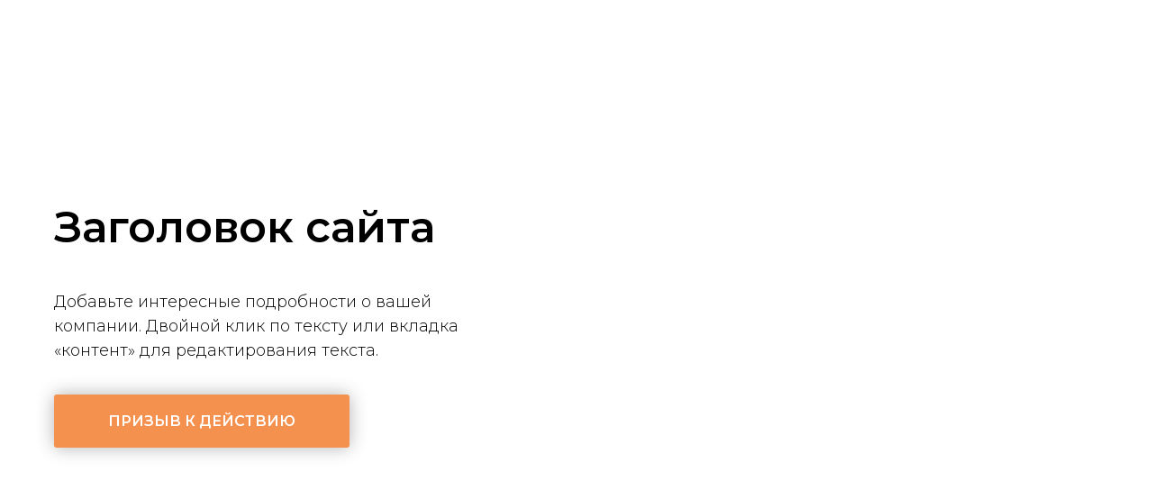

--- FILE ---
content_type: image/svg+xml
request_url: https://static.tildacdn.com/lib/tildaicon/62363039-3137-4230-a232-643165346162/6bs_sunbaths.svg
body_size: 629
content:
<svg xmlns="http://www.w3.org/2000/svg" fill-rule="evenodd" viewBox="0 0 100 100">
    <path d="M73.675 50.364c0-13.251-10.781-24.032-24.033-24.032-13.254 0-24.037 10.781-24.037 24.032 0 13.252 10.783 24.033 24.037 24.033 13.252 0 24.033-10.781 24.033-24.033zm-44.717 0c0-11.402 9.279-20.679 20.684-20.679 11.403 0 20.68 9.276 20.68 20.679s-9.277 20.68-20.68 20.68c-11.405 0-20.684-9.277-20.684-20.68zm20.684-27.601c.926 0 1.676-.75 1.676-1.676V8.53a1.676 1.676 0 1 0-3.352 0v12.557c0 .926.75 1.676 1.676 1.676zm10.532 1.94a1.673 1.673 0 0 0 2.166-.963l4.507-11.722a1.678 1.678 0 0 0-3.13-1.204L59.21 22.536c-.331.865.1 1.835.964 2.167zm11.317 6.208c.466 0 .93-.193 1.261-.572l8.274-9.438a1.676 1.676 0 1 0-2.522-2.21l-8.274 9.438a1.676 1.676 0 0 0 1.261 2.782zm4.437 7.903a1.677 1.677 0 0 0 2.132 1.036l11.877-4.113a1.676 1.676 0 0 0-1.096-3.168l-11.877 4.112a1.676 1.676 0 0 0-1.036 2.133zM92.33 49.685H79.765a1.676 1.676 0 1 0 0 3.352H92.33a1.676 1.676 0 1 0 0-3.352zm-42.688 28.52c-.926 0-1.676.75-1.676 1.676v12.558a1.676 1.676 0 1 0 3.352 0V79.881c0-.925-.75-1.676-1.676-1.676zm12.699-.977a1.677 1.677 0 0 0-3.13 1.204l4.507 11.722a1.676 1.676 0 1 0 3.129-1.204l-4.506-11.722zm10.411-6.599a1.677 1.677 0 0 0-2.522 2.21l8.274 9.44a1.674 1.674 0 0 0 2.365.156c.696-.61.766-1.669.156-2.366l-8.273-9.44zm17.186-5.397-11.877-4.115a1.677 1.677 0 0 0-1.098 3.168L88.84 68.4a1.675 1.675 0 0 0 2.133-1.035 1.676 1.676 0 0 0-1.035-2.133zM38.162 23.741a1.678 1.678 0 0 0 3.13-1.204l-4.508-11.72a1.678 1.678 0 0 0-3.13 1.204l4.508 11.72zm-10.411 6.6a1.674 1.674 0 0 0 2.365.156c.696-.61.766-1.669.156-2.366l-8.275-9.44a1.677 1.677 0 0 0-2.522 2.21l8.276 9.44zM10.565 35.74l11.877 4.111a1.677 1.677 0 0 0 1.096-3.169l-11.877-4.111a1.68 1.68 0 0 0-2.133 1.036 1.679 1.679 0 0 0 1.037 2.133zm11.848 15.624c0-.926-.751-1.676-1.677-1.676H8.171a1.676 1.676 0 1 0 0 3.352h12.565c.926 0 1.677-.751 1.677-1.676zm17.915 24.904a1.677 1.677 0 0 0-2.167.963l-4.508 11.723a1.678 1.678 0 0 0 1.564 2.279c.674 0 1.309-.409 1.565-1.075l4.508-11.723a1.675 1.675 0 0 0-.962-2.167zm-12.577-5.635-8.275 9.437a1.677 1.677 0 0 0 2.521 2.211l8.275-9.437a1.677 1.677 0 0 0-2.521-2.211zm-3.176-8.477a1.675 1.675 0 0 0-2.133-1.036l-11.877 4.111a1.677 1.677 0 0 0 1.096 3.169l11.877-4.111a1.677 1.677 0 0 0 1.037-2.133z"/>
</svg>


--- FILE ---
content_type: image/svg+xml
request_url: https://static.tildacdn.com/lib/tildaicon/61373835-3230-4732-a566-663366353936/5ev_magic.svg
body_size: 823
content:
<svg xmlns="http://www.w3.org/2000/svg" fill-rule="evenodd" viewBox="0 0 100 100">
    <path d="M73.035 35.124c.701-1.014.973-2.36.742-3.702-.237-1.385-.965-2.568-2.046-3.33-2.245-1.589-5.536-1.123-7.034.992L23.421 87.471a1.501 1.501 0 0 0 .359 2.091l5.956 4.214a1.495 1.495 0 0 0 1.119.254 1.5 1.5 0 0 0 .971-.612l41.171-58.239c.013-.016.025-.035.038-.055zM30.244 90.46l-3.507-2.481 29.139-41.22 3.509 2.481-29.141 41.22zM70.56 33.428l-.04.06-9.404 13.302-3.509-2.481 9.425-13.333.109-.152c.492-.695 1.878-.977 2.859-.281.576.406.761 1.043.819 1.386.098.562-.002 1.137-.259 1.499zm-28.023-13.92a9.092 9.092 0 0 1 6.831 1.545 9.086 9.086 0 0 1 3.737 5.922 1.49 1.49 0 0 0 1.372 1.228c.215.118.449.202.705.202a1.502 1.502 0 0 0 1.481-1.754c-.854-4.973 2.498-9.715 7.475-10.571.024-.004.046-.014.069-.019.068-.011.136-.015.204-.026a1.502 1.502 0 0 0 1.225-1.732 1.503 1.503 0 0 0-1.732-1.225 9.088 9.088 0 0 1-6.831-1.547 9.09 9.09 0 0 1-3.737-5.924 1.496 1.496 0 0 0-1.356-1.236 1.5 1.5 0 0 0-.975-.171 1.5 1.5 0 0 0-1.225 1.732c.414 2.409-.136 4.835-1.547 6.832s-3.517 3.324-5.926 3.736c-.037.006-.071.021-.107.03-.057.009-.114.011-.17.021a1.502 1.502 0 0 0-1.224 1.733 1.499 1.499 0 0 0 1.731 1.224zm8.143-5.012a12.152 12.152 0 0 0 1.705-3.503 12.156 12.156 0 0 0 2.953 2.987 12.223 12.223 0 0 0 2.916 1.513 12.23 12.23 0 0 0-4.194 6.108 12.146 12.146 0 0 0-2.962-2.997 12.193 12.193 0 0 0-2.904-1.506 12.202 12.202 0 0 0 2.486-2.602zm37.33 52.81a1.503 1.503 0 0 0-1.732-1.225c-4.374.756-8.569-2.205-9.322-6.596a1.49 1.49 0 0 0-1.325-1.231 1.494 1.494 0 0 0-.946-.154 1.502 1.502 0 0 0-1.225 1.732 8.023 8.023 0 0 1-1.365 6.028 8.018 8.018 0 0 1-5.229 3.296c-.03.005-.057.017-.087.024-.053.008-.105.01-.158.019a1.5 1.5 0 0 0 .505 2.957c4.394-.756 8.573 2.203 9.325 6.589.116.681.68 1.158 1.336 1.222.209.109.435.187.68.187a1.502 1.502 0 0 0 1.481-1.753c-.753-4.386 2.203-8.567 6.591-9.323.02-.003.037-.011.056-.016.064-.01.127-.013.191-.024a1.5 1.5 0 0 0 1.224-1.732zm-10.612 6.246a11.141 11.141 0 0 0-4.925-3.754 11.102 11.102 0 0 0 3.539-5.101 11.147 11.147 0 0 0 4.917 3.749 11.168 11.168 0 0 0-3.531 5.106zM26.853 44.823c.02-.003.037-.012.057-.016.05-.008.101-.011.151-.019a1.5 1.5 0 1 0-.507-2.957 6.502 6.502 0 0 1-4.885-1.107 6.502 6.502 0 0 1-2.671-4.236 1.493 1.493 0 0 0-1.268-1.225 1.485 1.485 0 0 0-.923-.139 1.5 1.5 0 0 0-1.223 1.733 6.505 6.505 0 0 1-1.104 4.887 6.501 6.501 0 0 1-4.238 2.673c-.023.004-.043.013-.065.018-.048.007-.095.009-.142.017a1.5 1.5 0 0 0 .507 2.957c3.56-.613 6.948 1.787 7.559 5.344.113.658.646 1.121 1.273 1.21.203.101.42.173.656.173a1.5 1.5 0 0 0 1.48-1.753 6.506 6.506 0 0 1 1.106-4.887 6.494 6.494 0 0 1 4.237-2.673zm-6.686.941a9.583 9.583 0 0 0-1.109 2.09 9.631 9.631 0 0 0-3.606-2.741 9.592 9.592 0 0 0 1.478-1.638 9.547 9.547 0 0 0 1.107-2.086 9.598 9.598 0 0 0 1.9 1.784 9.581 9.581 0 0 0 1.72.943 9.49 9.49 0 0 0-1.49 1.648z"/>
</svg>


--- FILE ---
content_type: image/svg+xml
request_url: https://static.tildacdn.com/lib/tildaicon/31356636-6365-4239-a238-323061343131/Tilda_Icons_30_system_sound.svg
body_size: 48
content:
<svg xmlns="http://www.w3.org/2000/svg" fill-rule="evenodd" viewBox="0 0 100 100">
    <path d="M58.684 11.665a1.498 1.498 0 0 0-1.56.118l-27.503 19.81H14a1.5 1.5 0 0 0-1.5 1.5V67.06a1.5 1.5 0 0 0 1.5 1.5h15.624l27.504 19.661a1.494 1.494 0 0 0 1.558.114 1.5 1.5 0 0 0 .814-1.334v-74a1.5 1.5 0 0 0-.816-1.336zM56.5 84.084 30.977 65.839a1.497 1.497 0 0 0-.872-.28H15.501V34.592h14.604c.314 0 .622-.099.876-.283L56.5 15.929v68.155zM71.265 33.71a1.5 1.5 0 0 0-1.53 2.58C73.483 38.513 76 44.033 76 50.026c0 6.034-2.43 11.408-6.191 13.691a1.5 1.5 0 0 0 1.557 2.565C76.004 63.466 79 57.085 79 50.026c0-7.124-3.036-13.529-7.735-16.316z"/>
    <path d="M79.982 23.867a1.5 1.5 0 0 0-1.965 2.267c5.938 5.148 9.482 13.953 9.482 23.552 0 9.342-3.399 18.017-9.094 23.206a1.501 1.501 0 0 0 2.02 2.218c6.308-5.749 10.073-15.252 10.073-25.424.002-10.457-3.93-20.109-10.516-25.819z"/>
</svg>
